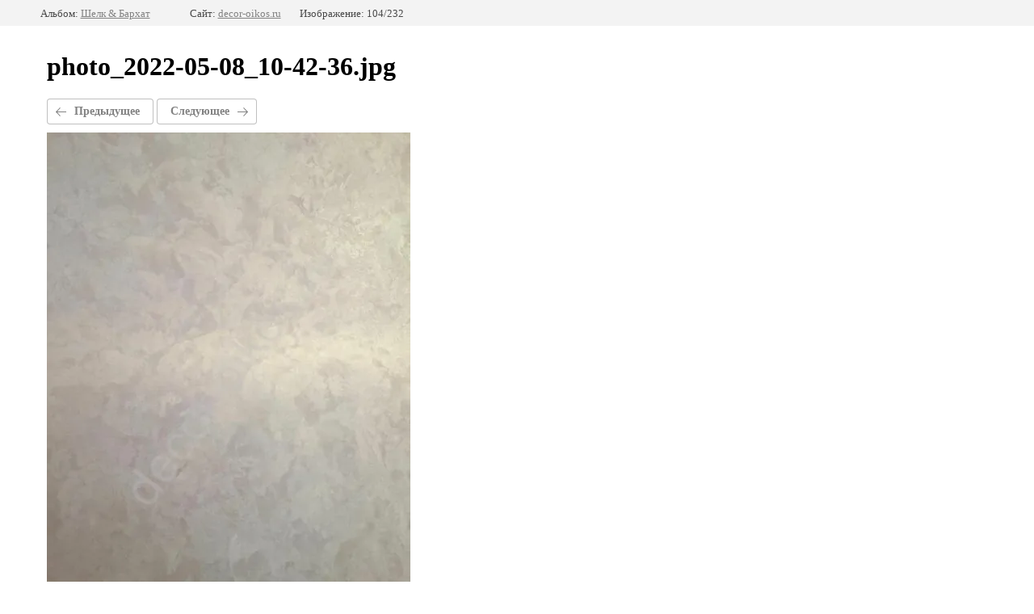

--- FILE ---
content_type: text/html; charset=utf-8
request_url: https://decor-oikos.ru/fotogalereya/photo/photo_2022-05-08_10-42-36-1
body_size: 2386
content:
		
	
	





	






	<!doctype html>
	<html lang="ru">
	<head>
		<meta charset="UTF-8">
		<meta name="robots" content="all"/>
		<title>photo_2022-05-08_10-42-36.jpg</title>
		<meta http-equiv="Content-Type" content="text/html; charset=UTF-8" />
		<meta name="description" content="photo_2022-05-08_10-42-36.jpg" />
		<meta name="keywords" content="photo_2022-05-08_10-42-36.jpg" />
		<meta name="google-site-verification" content="C9IcYrARJP3vswxYhQ-gYyEd-InAl24-iqMV08xBJss" />

            <!-- 46b9544ffa2e5e73c3c971fe2ede35a5 -->
            <script src='/shared/s3/js/lang/ru.js'></script>
            <script src='/shared/s3/js/common.min.js'></script>
        <link rel='stylesheet' type='text/css' href='/shared/s3/css/calendar.css' /><link rel='stylesheet' type='text/css' href='/shared/highslide-4.1.13/highslide.min.css'/>
<script type='text/javascript' src='/shared/highslide-4.1.13/highslide-full.packed.js'></script>
<script type='text/javascript'>
hs.graphicsDir = '/shared/highslide-4.1.13/graphics/';
hs.outlineType = null;
hs.showCredits = false;
hs.lang={cssDirection:'ltr',loadingText:'Загрузка...',loadingTitle:'Кликните чтобы отменить',focusTitle:'Нажмите чтобы перенести вперёд',fullExpandTitle:'Увеличить',fullExpandText:'Полноэкранный',previousText:'Предыдущий',previousTitle:'Назад (стрелка влево)',nextText:'Далее',nextTitle:'Далее (стрелка вправо)',moveTitle:'Передвинуть',moveText:'Передвинуть',closeText:'Закрыть',closeTitle:'Закрыть (Esc)',resizeTitle:'Восстановить размер',playText:'Слайд-шоу',playTitle:'Слайд-шоу (пробел)',pauseText:'Пауза',pauseTitle:'Приостановить слайд-шоу (пробел)',number:'Изображение %1/%2',restoreTitle:'Нажмите чтобы посмотреть картинку, используйте мышь для перетаскивания. Используйте клавиши вперёд и назад'};</script>

<link rel='stylesheet' type='text/css' href='/t/images/__csspatch/1/patch.css'/>

<!--s3_require-->
<link rel="stylesheet" href="/g/basestyle/1.0.1/gallery2/gallery2.css" type="text/css"/>
<link rel="stylesheet" href="/g/basestyle/1.0.1/gallery2/gallery2.gray.css" type="text/css"/>
<script type="text/javascript" src="/g/basestyle/1.0.1/gallery2/gallery2.js" async></script>
<!--/s3_require-->

<!--s3_goal-->
<script src="/g/s3/goal/1.0.0/s3.goal.js"></script>
<script>new s3.Goal({map:{"874909":{"goal_id":"874909","object_id":"47885461","event":"submit","system":"metrika","label":"lead","code":"anketa"},"875109":{"goal_id":"875109","object_id":"336308","event":"submit","system":"metrika","label":"lead","code":"anketa"},"875309":{"goal_id":"875309","object_id":"687908","event":"submit","system":"metrika","label":"lead","code":"anketa"},"875509":{"goal_id":"875509","object_id":"47885261","event":"submit","system":"metrika","label":"lead","code":"anketa"}}, goals: [], ecommerce:[]});</script>
<!--/s3_goal-->

	</head>
	<body>
		<div class="g-page g-page-gallery2  g-page-gallery2--photo">

		
		
			<div class="g-panel g-panel--fill g-panel--no-rounded g-panel--fixed-top">
	<div class="g-gallery2-info ">
					<div class="g-gallery2-info__item">
				<div class="g-gallery2-info__item-label">Альбом:</div>
				<a href="/fotogalereya/album/shelk-barhat" class="g-gallery2-info__item-value">Шелк &amp; Бархат</a>
			</div>
				<div class="g-gallery2-info__item">
			<div class="g-gallery2-info__item-label">Сайт:</div>
			<a href="//decor-oikos.ru" class="g-gallery2-info__item-value">decor-oikos.ru</a>

			<div class="g-gallery2-info__item-label">Изображение: 104/232</div>
		</div>
	</div>
</div>
			<h1>photo_2022-05-08_10-42-36.jpg</h1>
			
										
										
			
			
			<a href="/fotogalereya/photo/photo_2022-05-08_10-42-47-4" class="g-button g-button--invert g-button--arr-left">Предыдущее</a>
			<a href="/fotogalereya/photo/photo_2022-05-08_10-42-47-8-1" class="g-button g-button--invert g-button--arr-right">Следующее</a>

			
			<div class="g-gallery2-preview ">
	<img src="/thumb/2/Au5bAN53kb7eTGRUhWZs-A/800r600/d/photo_2022-05-08_10-42-36.jpg">
</div>

			
			<a href="/fotogalereya/photo/photo_2022-05-08_10-42-47-4" class="g-gallery2-thumb g-gallery2-thumb--prev">
	<span class="g-gallery2-thumb__image"><img src="/thumb/2/e0amoW917iYZBnjWmEDgdg/280r280/d/photo_2022-05-08_10-42-47_4.jpg"></span>
	<span class="g-link g-link--arr-left">Предыдущее</span>
</a>
			
			<a href="/fotogalereya/photo/photo_2022-05-08_10-42-47-8-1" class="g-gallery2-thumb g-gallery2-thumb--next">
	<span class="g-gallery2-thumb__image"><img src="/thumb/2/SDo7C4xGpdVrDB3b7SQX6w/280r280/d/photo_2022-05-08_10-42-47_8.jpg"></span>
	<span class="g-link g-link--arr-right">Следующее</span>
</a>
			
			<div class="g-line"><a href="/fotogalereya/album/shelk-barhat" class="g-button g-button--invert">Вернуться в галерею</a></div>

		
			</div>

	
<!-- assets.bottom -->
<!-- </noscript></script></style> -->
<script src="/my/s3/js/site.min.js?1769515702" ></script>
<script src="/my/s3/js/site/defender.min.js?1769515702" ></script>
<script src="https://cp.onicon.ru/loader/5cb05fdcb887eecb6a8b4cfc.js" data-auto async></script>
<script >/*<![CDATA[*/
var megacounter_key="e734c00e2746f6d1cedc5460024d5797";
(function(d){
    var s = d.createElement("script");
    s.src = "//counter.megagroup.ru/loader.js?"+new Date().getTime();
    s.async = true;
    d.getElementsByTagName("head")[0].appendChild(s);
})(document);
/*]]>*/</script>
<script >/*<![CDATA[*/
$ite.start({"sid":2250092,"vid":2266715,"aid":2675013,"stid":21,"cp":21,"active":true,"domain":"decor-oikos.ru","lang":"ru","trusted":false,"debug":false,"captcha":3,"onetap":[{"provider":"vkontakte","provider_id":"51973502","code_verifier":"WNNiZRDI3ykNTAVjWYjMDjMGZjYNFZZQNmlmmFl1YV1"}]});
/*]]>*/</script>
<!-- /assets.bottom -->
</body>
	</html>


--- FILE ---
content_type: text/javascript
request_url: https://counter.megagroup.ru/e734c00e2746f6d1cedc5460024d5797.js?r=&s=1280*720*24&u=https%3A%2F%2Fdecor-oikos.ru%2Ffotogalereya%2Fphoto%2Fphoto_2022-05-08_10-42-36-1&t=photo_2022-05-08_10-42-36.jpg&fv=0,0&en=1&rld=0&fr=0&callback=_sntnl1769518693211&1769518693211
body_size: 87
content:
//:1
_sntnl1769518693211({date:"Tue, 27 Jan 2026 12:58:13 GMT", res:"1"})